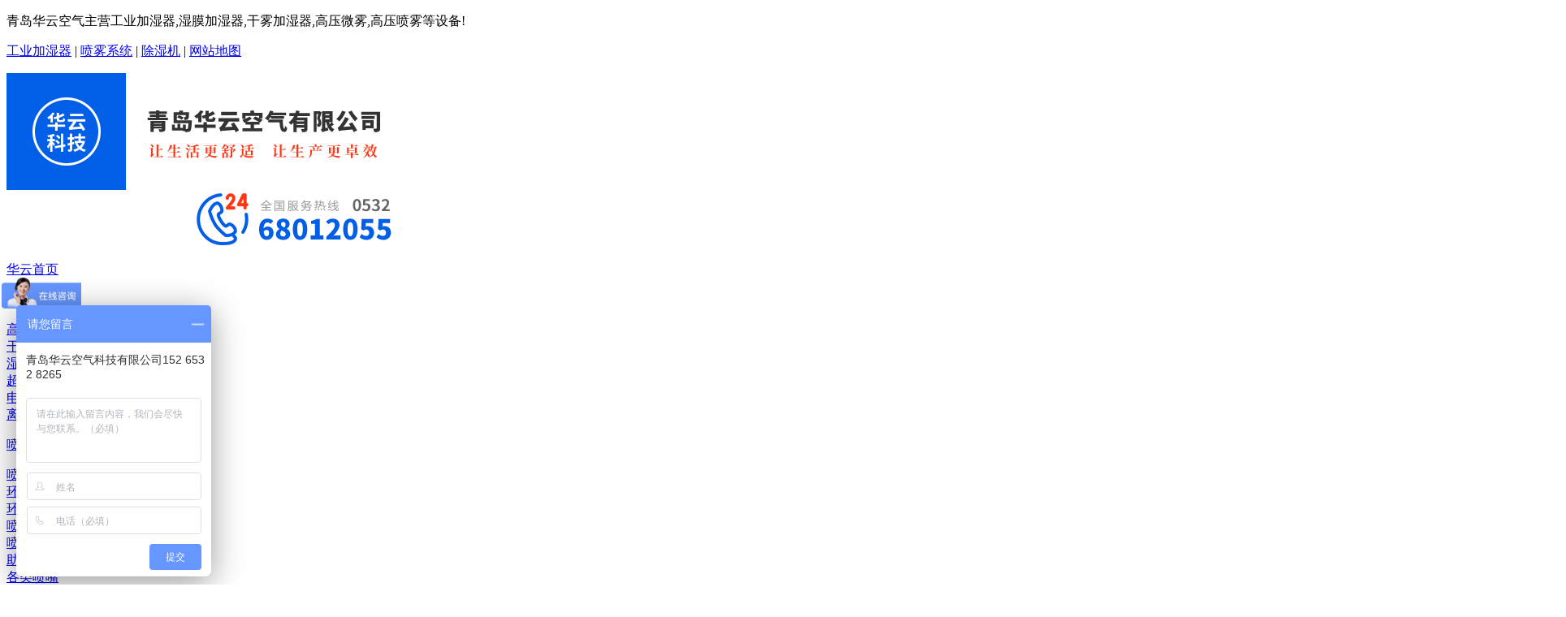

--- FILE ---
content_type: text/html
request_url: http://www.huayunair.com/dianjiarejiashiqi/
body_size: 8351
content:
<!doctype html>
<html>
<head>
    <meta charset="utf-8">
    <title>电加热加湿器_电加热加湿器生产厂家-青岛华云空气</title>
    <meta name="keywords" content="电加热加湿器,电加热加湿器生产厂家" />
    <meta name="description" content="青岛华云空气是一家生产加湿器和加湿机的公司,主营工业加湿器,湿膜加湿器,干雾加湿器,高压微雾,高压喷雾,喷雾系统,除湿机,电加热加湿器,电加热加湿器生产厂家等设备,欢迎来电咨询!" />
    <meta name="viewport" content="width=device-width, user-scalable=no, initial-scale=1.0, maximum-scale=1.0, minimum-scale=1.0" />
    <meta http-equiv="X-UA-Compatible" content="IE=edge,chrome=1" />
    <meta name="format-detection" content="telephone=no" />
    <!-- uc强制竖屏 -->
    <meta name="screen-orientation" content="portrait">
    <!-- QQ强制竖屏 -->
    <meta name="x5-orientation" content="portrait">
    <link rel="icon" href="/logo.ico" mce_href="/logo.ico" type="image/x-icon" />
    <!--[if lt IE 9]>  
  <link rel="stylesheet" href="/css/hy(ie).css">
<![endif]-->
    <link rel="stylesheet" href="/css/hy.css">
    <link rel="stylesheet" href="/css/swiper.min.css">
    <link rel="stylesheet" href="/css/animate.min.css">
    <script src="/js/jquery1.js" type="text/javascript"></script>
    <script src="/js/hy.js" type="text/javascript"></script>
    <script src="/js/easing.min.js" type="text/javascript"></script>
    <script>
var _hmt = _hmt || [];
(function() {
  var hm = document.createElement("script");
  hm.src = "https://hm.baidu.com/hm.js?383e2b7b7a608906890ee3cb897faad9";
  var s = document.getElementsByTagName("script")[0]; 
  s.parentNode.insertBefore(hm, s);
})();
</script>
<script> var _hmt = _hmt || []; (function() { var hm = document.createElement("script"); hm.src = "https://hm.baidu.com/hm.js?469ae99a90e0a661d1e535e07ae1274a"; var s = document.getElementsByTagName("script")[0]; s.parentNode.insertBefore(hm, s); })(); </script>
</head>
<body>
    <script src="/js/scrollReveal.js"></script>
    <!--nav-->
    <div class="wzdt pc">
        <div class="commen">
            <p class="fl">
                青岛华云空气主营工业加湿器,湿膜加湿器,干雾加湿器,高压微雾,高压喷雾等设备!</p>
            <p class="fr">
                <a href="http://www.huayunair.com/gongyejiashiqi/" title="工业加湿器">工业加湿器</a> | <a href="http://www.huayunair.com/penwu/"
                    title="喷雾系统">喷雾系统</a> | <a href="http://www.huayunair.com/chushiji/" title="除湿机">除湿机</a>
                | <a href="http://www.huayunair.com/sitemap.html">网站地图</a></p>
            <div class="clearfix">
            </div>
        </div>
    </div>
    <div class="top pc">
        <div class="commen">
            <div class="logo fl">
                <a href="http://www.huayunair.com/">
                    <img src="/img/h1.png"></a></div>
            <img class="top_a fl" src="/img/h2.png">
            <img class="top_b fr" src="/img/h3.png">
            <div class="clearfix">
            </div>
        </div>
    </div>
    <div class="nav pc">
        <div class="commen">
            <div class="nava fl">
<p><a href="http://www.huayunair.com/">华云首页</a></p>
</div>
<div class="nava fl navaa">
<p><a href="http://www.huayunair.com/gongyejiashiqi/" title="工业加湿器">工业加湿器</a></p>
<div class="navb">
<div class="navba"><a href="http://www.huayunair.com/gaoyaweiwujiashiqi/" title="高压微雾加湿器">高压微雾加湿器</a></div>
<div class="navba"><a href="http://www.huayunair.com/ganwujiashiqi/" title="干雾加湿器">干雾加湿器</a></div>
<div class="navba"><a href="http://www.huayunair.com/shimojiashiqi/" title="湿膜加湿器">湿膜加湿器</a></div>
<div class="navba"><a href="http://www.huayunair.com/chaoshengbojiashiqi/" title="超声波加湿器">超声波加湿器</a></div>
<div class="navba"><a href="http://www.huayunair.com/dianjiarejiashiqi/" title="电加热加湿器">电加热加湿器</a></div>
<div class="navba"><a href="http://www.huayunair.com/lixinshijiashiqi/" title="离心式加湿器">离心式加湿器</a></div>
</div>
</div>
<div class="nava fl">
<p><a href="http://www.huayunair.com/penwu/" title="喷雾系统">喷雾系统</a></p>
<div class="navb">
<div class="navba"><a href="http://www.huayunair.com/penwujiangwen/" title="喷雾降温">喷雾降温</a></div>
<div class="navba"><a href="http://www.huayunair.com/huanbaojiangchen/" title="环保降尘">环保降尘</a></div>
<div class="navba"><a href="http://www.huayunair.com/huanbaochuchou/" title="环保除臭">环保除臭</a></div>
<div class="navba"><a href="http://www.huayunair.com/penwuxiaodu/" title="喷雾消毒">喷雾消毒</a></div>
<div class="navba"><a href="http://www.huayunair.com/penwuzaojing/" title="喷雾造景">喷雾造景</a></div>
<div class="navba"><a href="http://www.huayunair.com/pentupenqiang/" title="助焊剂喷涂喷枪">助焊剂喷涂喷枪</a></div>
<div class="navba"><a href="http://www.huayunair.com/penzui/" title="各类喷嘴">各类喷嘴</a></div>
</div>
</div>
<div class="nava fl">
<p><a href="http://www.huayunair.com/chushiji/" title="除湿机">除湿机</a></p>
<div class="navb">
<div class="navba"><a href="http://www.huayunair.com/gongyechushiji/" title="工业除湿机">工业除湿机</a></div>
<div class="navba"><a href="http://www.huayunair.com/diaozhuangchushiji/" title="吊装中央除湿机">吊装中央除湿机</a></div>
</div>
</div>
<div class="nava fl">
<p><a href="http://www.huayunair.com/yingyong/">行业应用</a></p>
<div class="navb">
<div class="navba"><a href="http://www.huayunair.com/yingyong/dianzi10.html">电子</a></div>
<div class="navba"><a href="http://www.huayunair.com/yingyong/yinshua9.html">印刷</a></div>
<div class="navba"><a href="http://www.huayunair.com/yingyong/fangzhi8.html">纺织</a></div>
<div class="navba"><a href="http://www.huayunair.com/yingyong/zaozhi7.html">造纸</a></div>
<div class="navba"><a href="http://www.huayunair.com/yingyong/pentu6.html">喷涂</a></div>
<div class="navba"><a href="http://www.huayunair.com/yingyong/nuantong5.html">暖通</a></div>
<div class="navba"><a href="http://www.huayunair.com/yingyong/yancao4.html">烟草</a></div>
<div class="navba"><a href="http://www.huayunair.com/yingyong/shipin3.html">食品</a></div>
<div class="navba"><a href="http://www.huayunair.com/yingyong/xumu2.html">畜牧</a></div>
<div class="navba"><a href="http://www.huayunair.com/yingyong/shiyanshi1.html">计算机房、实验室</a></div>
</div>
</div>
<div class="nava fl">
<p><a href="http://www.huayunair.com/jiashiqianli/">成功案例</a></p>
<div class="navb">
<div class="navba"><a href="http://www.huayunair.com/jiashiqianli/">成功案例</a></div>
<div class="navba"><a href="http://www.huayunair.com/jiashiqikehu/">合作客户</a></div>
<div class="navba"><a href="http://www.huayunair.com/jishiqipingjia/">客户评价</a></div>
</div>
</div>
<div class="nava fl">
<p><a href="http://www.huayunair.com/jiashiqi/chanpinbeijian5.html">产品服务</a></p>
<div class="navb">
<div class="navba"><a href="http://www.huayunair.com/jiashiqi/chanpinbeijian5.html">产品备件</a></div>
<div class="navba"><a href="http://www.huayunair.com/jiashiqi/jiance6.html">产品检测</a></div>
<div class="navba"><a href="http://www.huayunair.com/jiashiqi/weihu7.html">产品维护</a></div>
<div class="navba"><a href="http://www.huayunair.com/jiashiqizhishi/">产品知识</a></div>
</div>
</div>
<div class="nava fl">
<p><a href="http://www.huayunair.com/jiashiqinews/">华云资讯</a></p>
<div class="navb">
<div class="navba"><a href="http://www.huayunair.com/jiashiqinews/">新闻资讯</a></div>
<div class="navba"><a href="http://www.huayunair.com/huayunnews/">企业新闻</a></div>
<div class="navba"><a href="http://www.huayunair.com/jiashiqiq/">常见问答</a></div>
</div>
</div>
<div class="nava fl">
<p><a href="http://www.huayunair.com/jiashiqi/companyabout1.html">关于华云</a></p>
<div class="navb">
<div class="navba"><a href="http://www.huayunair.com/jiashiqi/companyabout1.html">华云简介</a></div>
<div class="navba"><a href="http://www.huayunair.com/jiashiqi/qiyewenhua2.html">企业文化</a></div>
<div class="navba"><a href="http://www.huayunair.com/jiashiqi/rongyuzizhi3.html">荣誉资质</a></div>
<div class="navba"><a href="http://www.huayunair.com/jiashiqi/lianxihuayun4.html">联系华云</a></div>
</div>
</div>

            <div class="clearfix">
            </div>
        </div>
    </div>
    <!--手机导航-->
    <div class="sjdhgd sjdhgd_n">
        <div class="sjdh mob">
            <div class="sjdha">
                <div class="sjdha_t1 fl">
                        <img src="/img/h46.png"></div>
                <div class="sjdha_t2 fr">
                    <img src="/img/k52.png"></div>
                <div class="clearfix">
                </div>
            </div>
            <div class="huakuai">
                <div class="sjdhb fr">
                    <div class="guanbi">
                        <img src="/img/k53.png"><div class="clearfix">
                        </div>
                    </div>
                    <div class="sjdhb_a">
<h6><a href="http://www.huayunair.com/">华云首页</a></h6>
</div>
<div class="sjdhb_a sjdhb_ah1">
<h6><a href="http://www.huayunair.com/gongyejiashiqi/" title="工业加湿器">工业加湿器</a></h6>
<div class="sjdhb_aa">
<p class="sjdhb_p"><a href="http://www.huayunair.com/gaoyaweiwujiashiqi/" title="高压微雾加湿器">高压微雾加湿器</a></p>
<p class="sjdhb_p"><a href="http://www.huayunair.com/ganwujiashiqi/" title="干雾加湿器">干雾加湿器</a></p>
<p class="sjdhb_p"><a href="http://www.huayunair.com/shimojiashiqi/" title="湿膜加湿器">湿膜加湿器</a></p>
<p class="sjdhb_p"><a href="http://www.huayunair.com/chaoshengbojiashiqi/" title="超声波加湿器">超声波加湿器</a></p>
<p class="sjdhb_p"><a href="http://www.huayunair.com/dianjiarejiashiqi/" title="电加热加湿器">电加热加湿器</a></p>
<p class="sjdhb_p"><a href="http://www.huayunair.com/lixinshijiashiqi/" title="离心式加湿器">离心式加湿器</a></p>
</div>
</div>
<div class="sjdhb_a">
<h6><a href="http://www.huayunair.com/penwu/" title="喷雾系统">喷雾系统</a></h6>
<div class="sjdhb_aa">
<p class="sjdhb_p"><a href="http://www.huayunair.com/penwujiangwen/" title="喷雾降温">喷雾降温</a></p>
<p class="sjdhb_p"><a href="http://www.huayunair.com/huanbaojiangchen/" title="环保降尘">环保降尘</a></p>
<p class="sjdhb_p"><a href="http://www.huayunair.com/huanbaochuchou/" title="环保除臭">环保除臭</a></p>
<p class="sjdhb_p"><a href="http://www.huayunair.com/penwuxiaodu/" title="喷雾消毒">喷雾消毒</a></p>
<p class="sjdhb_p"><a href="http://www.huayunair.com/penwuzaojing/" title="喷雾造景">喷雾造景</a></p>
<p class="sjdhb_p"><a href="http://www.huayunair.com/pentupenqiang/" title="助焊剂喷涂喷枪">助焊剂喷涂喷枪</a></p>
<p class="sjdhb_p"><a href="http://www.huayunair.com/penzui/" title="各类喷嘴">各类喷嘴</a></p>
</div>
</div>
<div class="sjdhb_a">
<h6><a href="http://www.huayunair.com/chushiji/" title="除湿机">除湿机</a></h6>
<div class="sjdhb_aa">
<p class="sjdhb_p"><a href="http://www.huayunair.com/gongyechushiji/" title="工业除湿机">工业除湿机</a></p>
<p class="sjdhb_p"><a href="http://www.huayunair.com/diaozhuangchushiji/" title="吊装中央除湿机">吊装中央除湿机</a></p>
</div>
</div>
<div class="sjdhb_a">
<h6><a href="http://www.huayunair.com/yingyong/">行业应用</a></h6>
<div class="sjdhb_aa">
<p class="sjdhb_p"><a href="http://www.huayunair.com/yingyong/dianzi10.html">电子</a></p>
<p class="sjdhb_p"><a href="http://www.huayunair.com/yingyong/yinshua9.html">印刷</a></p>
<p class="sjdhb_p"><a href="http://www.huayunair.com/yingyong/fangzhi8.html">纺织</a></p>
<p class="sjdhb_p"><a href="http://www.huayunair.com/yingyong/zaozhi7.html">造纸</a></p>
<p class="sjdhb_p"><a href="http://www.huayunair.com/yingyong/pentu6.html">喷涂</a></p>
<p class="sjdhb_p"><a href="http://www.huayunair.com/yingyong/nuantong5.html">暖通</a></p>
<p class="sjdhb_p"><a href="http://www.huayunair.com/yingyong/yancao4.html">烟草</a></p>
<p class="sjdhb_p"><a href="http://www.huayunair.com/yingyong/shipin3.html">食品</a></p>
<p class="sjdhb_p"><a href="http://www.huayunair.com/yingyong/xumu2.html">畜牧</a></p>
<p class="sjdhb_p"><a href="http://www.huayunair.com/yingyong/shiyanshi1.html">计算机房、实验室</a></p>
</div>
</div>
<div class="sjdhb_a">
<h6><a href="http://www.huayunair.com/jiashiqianli/">成功案例</a></h6>
<div class="sjdhb_aa">
<p class="sjdhb_p"><a href="http://www.huayunair.com/jiashiqianli/">成功案例</a></p>
<p class="sjdhb_p"><a href="http://www.huayunair.com/jiashiqikehu/">合作客户</a></p>
<p class="sjdhb_p"><a href="http://www.huayunair.com/jishiqipingjia/">客户评价</a></p>
</div>
</div>
<div class="sjdhb_a">
<h6><a href="http://www.huayunair.com/jiashiqi/chanpinbeijian5.html">产品服务</a></h6>
<div class="sjdhb_aa">
<p class="sjdhb_p"><a href="http://www.huayunair.com/jiashiqi/chanpinbeijian5.html">产品备件</a></p>
<p class="sjdhb_p"><a href="http://www.huayunair.com/jiashiqi/jiance6.html">产品检测</a></p>
<p class="sjdhb_p"><a href="http://www.huayunair.com/jiashiqi/weihu7.html">产品维护</a></p>
<p class="sjdhb_p"><a href="http://www.huayunair.com/jiashiqizhishi/">产品知识</a></p>
</div>
</div>
<div class="sjdhb_a">
<h6><a href="http://www.huayunair.com/jiashiqinews/">华云资讯</a></h6>
<div class="sjdhb_aa">
<p class="sjdhb_p"><a href="http://www.huayunair.com/jiashiqinews/">新闻资讯</a></p>
<p class="sjdhb_p"><a href="http://www.huayunair.com/huayunnews/">企业新闻</a></p>
<p class="sjdhb_p"><a href="http://www.huayunair.com/jiashiqiq/">常见问答</a></p>
</div>
</div>
<div class="sjdhb_a">
<h6><a href="http://www.huayunair.com/jiashiqi/companyabout1.html">关于华云</a></h6>
<div class="sjdhb_aa">
<p class="sjdhb_p"><a href="http://www.huayunair.com/jiashiqi/companyabout1.html">华云简介</a></p>
<p class="sjdhb_p"><a href="http://www.huayunair.com/jiashiqi/qiyewenhua2.html">企业文化</a></p>
<p class="sjdhb_p"><a href="http://www.huayunair.com/jiashiqi/rongyuzizhi3.html">荣誉资质</a></p>
<p class="sjdhb_p"><a href="http://www.huayunair.com/jiashiqi/lianxihuayun4.html">联系华云</a></p>
</div>
</div>

                </div>
                <div class="clearfix">
                </div>
            </div>
            <script>
                $(function () {
                    $(".sjdha_t2").click(function () {
                        $(".huakuai").css("right", "0%")
                    })
                    $(".guanbi").click(function () {
                        $(".huakuai").css("right", "-100%")
                    })
                })
            </script>
        </div>
    </div>
    <!--banner-->
    <div class="nban pc">
        <img src="/img/h22.jpg" alt="">
    </div>
    <!--产品列表页-->
    <div class="cpl cplx">
        <div class="commen">
            <div class="keywords pc">
                <p>
                    热门关键词：<a href="http://www.huayunair.com/chaoshengbojiashiqi/" title="超声波加湿器">超声波加湿器</a><a href="http://www.huayunair.com/gaoyaweiwujiashiqi/" title="高压微雾加湿器">高压微雾加湿器</a><a href="http://www.huayunair.com/chushiji/" title="除湿机">除湿机</a><a href="http://www.huayunair.com/penwu/" title="喷雾系统">喷雾系统</a><a href="http://www.huayunair.com/index.html" title="高压喷雾">高压喷雾</a><a href="http://www.huayunair.com/index.html" title="高压微雾">高压微雾</a><a href="http://www.huayunair.com/index.html" title="干雾加湿器">干雾加湿器</a><a href="http://www.huayunair.com/index.html" title="湿膜加湿器">湿膜加湿器</a><a href="http://www.huayunair.com/index.html" title="工业加湿器">工业加湿器</a></p>
            </div>
            <div class="cpz fl" data-scroll-reveal="enter left and move 40px over 0.3s">
                <h1 class="cpza">
                    <img class="pc" src="/img/h5.png">
                    <img class="mob" src="/img/h47.png">
                </h1>
                <div class="cpb cpsy">
                    <div class="cpba cpbax">
<h6><a href="http://www.huayunair.com/gongyejiashiqi/" title="工业加湿器">工业加湿器</a></h6>
<div class="cpba_zk">
<p>
<a href="http://www.huayunair.com/gaoyaweiwujiashiqi/" title="高压微雾加湿器">高压微雾加湿器</a>
</p>
<p>
<a href="http://www.huayunair.com/ganwujiashiqi/" title="干雾加湿器">干雾加湿器</a>
</p>
<p>
<a href="http://www.huayunair.com/shimojiashiqi/" title="湿膜加湿器">湿膜加湿器</a>
</p>
<p>
<a href="http://www.huayunair.com/chaoshengbojiashiqi/" title="超声波加湿器">超声波加湿器</a>
</p>
<p class="cpn_ppp">
<a href="http://www.huayunair.com/dianjiarejiashiqi/" title="电加热加湿器">电加热加湿器</a>
</p>
<p>
<a href="http://www.huayunair.com/lixinshijiashiqi/" title="离心式加湿器">离心式加湿器</a>
</p>
</div>
</div>
<div class="cpba">
<h6><a href="http://www.huayunair.com/penwu/" title="喷雾系统">喷雾系统</a></h6>
<div class="cpba_zk">
<p>
<a href="http://www.huayunair.com/penwujiangwen/" title="喷雾降温">喷雾降温</a>
</p>
<p>
<a href="http://www.huayunair.com/huanbaojiangchen/" title="环保降尘">环保降尘</a>
</p>
<p>
<a href="http://www.huayunair.com/penwuxiaodu/" title="喷雾消毒">喷雾消毒</a>
</p>
<p>
<a href="http://www.huayunair.com/huanbaochuchou/" title="环保除臭">环保除臭</a>
</p>
<p>
<a href="http://www.huayunair.com/penwuzaojing/" title="喷雾造景">喷雾造景</a>
</p>
<p>
<a href="http://www.huayunair.com/pentupenqiang/" title="助焊剂喷涂喷枪">助焊剂喷涂喷枪</a>
</p>
<p>
<a href="http://www.huayunair.com/penzui/" title="各类喷嘴">各类喷嘴</a>
</p>
</div>
</div>
<div class="cpba">
<h6><a href="http://www.huayunair.com/chushiji/" title="除湿机">除湿机</a></h6>
<div class="cpba_zk">
<p>
<a href="http://www.huayunair.com/gongyechushiji/" title="工业除湿机">工业除湿机</a>
</p>
<p>
<a href="http://www.huayunair.com/diaozhuangchushiji/" title="吊装中央除湿机">吊装中央除湿机</a>
</p>
</div>
</div>

                    <div class="cpbaq">
                        <h6>
                            <a href="http://www.huayunair.com/gongyejiashiqi/">MORE</a></h6>
                    </div>
                    <div class="clearfix">
                    </div>
                </div>
                <div class="cpc pc">
                    <p>
                        免费咨询电话<span>0532-68012055</span></p>
                    <h6>
                        <a href="http://wpa.qq.com/msgrd?v=3&uin=1983885528&site=www.huayunair.com&menu=yes"
                            target="_blank">立即咨询</a></h6>
                </div>
            </div>
            <div class="cplz fr">
                <div class="cplza" data-scroll-reveal="enter bottom and move 30px over 0.3s">
                    <img src="/img/h53.png">
                    <p>
                        电加热加湿器</p>
                    <div class="clearfix">
                    </div>
                </div>
                <div class="cplzb">
                    <div class="cplzc" data-scroll-reveal="enter bottom and move 30px over 0.3s">
<a href="http://www.huayunair.com/dianjiarejiashiqi/dianreshijiashiqi3.html" title="电热式加湿器_电热式加湿器生产厂家">
<div class="cplzc_t fl"><img src="/uploadfile/2019328/drs100.jpg" alt="电热式加湿器_电热式加湿器生产厂家"></div>
<div class="cplzc_w fr">
<h5>电热式加湿器</h5>
<p>华云生产的电热式加湿器分两大系列：独立型和自控型，各种机型造型美观，电器控制系统中所采用国内外优质产品</p>
<h6>more<img src="/img/h21.png"></h6>
</div>
<div class="clearfix"></div>
</a>
</div>
 
                </div>
                <div class="tjzx pc" data-scroll-reveal="enter bottom and move 30px over 0.3s">
                    <div class="tjzxa">
                        <img src="/img/h59.png"></div>
                    <div class="tjzxb">
                        <div class="tjzxc fl">
<a href="http://www.huayunair.com/gongyejiashiqi/gaoyaweiwugs-info6.html" title="高压微雾公司_青岛高压微雾公司">
<p>超声波雾化加湿器在纺织行业应用</p>
<span>2019.04.13</span>
<div class="clearfix"></div>
</a>
</div>
<div class="tjzxc fr">
<a href="http://www.huayunair.com/gongyejiashiqi/cfgaoyapenwu-info5.html" title="厂房高压喷雾_青岛厂房高压喷雾">
<p>高压微雾加湿器的注意事项</p>
<span>2019.04.13</span>
<div class="clearfix"></div>
</a>
</div>
<div class="tjzxc fl">
<a href="http://www.huayunair.com/gongyejiashiqi/gaoyapenwugs-info4.html" title="高压喷雾公司_青岛高压喷雾公司">
<p>高压微雾加湿器系统组成</p>
<span>2019.04.13</span>
<div class="clearfix"></div>
</a>
</div>

                        <div class="clearfix">
                        </div>
                    </div>
                </div>
            </div>
            <div class="clearfix">
            </div>
        </div>
        <div class="zxly">
            <div class="commen">
                <div class="zxlya fr">
                    <div class="zxlyb">
                        <img src="/img/h60.png"></div>
                    <form id="form1" name="form1" method="post" onsubmit="return CheckSubmit();" action="/message/ly_ok.aspx">
                    <div class="zxlyc">
                        <input name="mename" id="mename" maxlength="50" class="xingm fl" type="text" value="您的姓名"
                            onfocus="if(value=='您的姓名') {value=''}" onblur="if (value=='') {value='您的姓名'}">
                        <input name="tel" id="tel" maxlength="20" class="shouj fr" type="text" value="您的手机"
                            onfocus="if(value=='您的手机') {value=''}" onblur="if (value=='') {value='您的手机'}">
                        <div class="clearfix">
                        </div>
                        <textarea name="body" id="body" class="liuy" onfocus="if(value=='您的问题及需求'){value=''}"
                            onblur="if (value ==''){value='您的问题及需求'}">您的问题及需求</textarea>
                        <div class="lxb_c fl">
                            <input name="VerifyCode" id="VerifyCode" maxlength="4" class="yzm" type="text" value="验证码"
                                onfocus="if(value=='验证码') {value=''}" onblur="if (value=='') {value='验证码'}">
                            <img class="yzm_t1 fr" src="/img/h43.png" onclick="javascript:change();" alt="刷新验证码">
                            <img class="yzm_t2 fr" src="/ValidateNum.aspx" id="Image1" alt="验证码">
                            <script language="javascript">
                                function change() {
                                    var img = document.getElementById("Image1");
                                    img.src = img.src + '?';
                                }
                            </script>
                            <div class="clearfix">
                            </div>
                        </div>
                        <div class="tij fr">
                            <input type="submit" value="确认提交">
                            <input id="cz" type="reset" value="重置表单">
                        </div>
                        <div class="clearfix">
                        </div>
                    </div>
                    </form>
                    <script type="text/javascript">
                        function CheckSubmit() {
                            var mename = document.getElementById("mename").value;
                            var tel = document.getElementById("tel").value;
                            var body = document.getElementById("body").value;
                            var VerifyCode = document.getElementById("VerifyCode").value;
                            if (mename == "") {
                                alert('请输入您的姓名！');
                                return false;
                            }
                            else if (mename == "您的姓名") {
                                alert('请输入您的姓名！');
                                return false;
                            }
                            else if (tel == "") {
                                alert('请输入您的手机！');
                                return false;
                            }
                            else if (tel == "您的手机") {
                                alert('请输入您的手机！');
                                return false;
                            }
                            else if (body == "") {
                                alert('请输入您的问题及需求！');
                                return false;
                            }
                            else if (body == "您的问题及需求") {
                                alert('请输入您的问题及需求！');
                                return false;
                            }
                            else if (VerifyCode == "") {
                                alert('请输入验证码！');
                                return false;
                            }
                            else if (VerifyCode == "验证码") {
                                alert('请输入验证码！');
                                return false;
                            }
                            else {
                                return true;
                            }
                        }
                    </script>
                </div>
            </div>
        </div>
    </div>
    <!--footer-->
    <div class="yj">
        <div class="commen">
            <div class="yja fl">
                <img class="yja_t1 pc" src="/img/h45.png">
                <img class="yja_t2" src="/img/ewm2.png">
                <p>
                    关注华云微信公众号</p>
            </div>
            <div class="yjb fr pc">
                <div class="yjb_a fl">
<h6><a href="http://www.huayunair.com/gongyejiashiqi/" title="工业加湿器">工业加湿器</a></h6>
<p><a href="http://www.huayunair.com/gaoyaweiwujiashiqi/" title="高压微雾加湿器">高压微雾加湿器</a></p>
<p><a href="http://www.huayunair.com/ganwujiashiqi/" title="干雾加湿器">干雾加湿器</a></p>
<p><a href="http://www.huayunair.com/shimojiashiqi/" title="湿膜加湿器">湿膜加湿器</a></p>
<p><a href="http://www.huayunair.com/chaoshengbojiashiqi/" title="超声波加湿器">超声波加湿器</a></p>
<p><a href="http://www.huayunair.com/dianjiarejiashiqi/" title="电加热加湿器">电加热加湿器</a></p>
<p><a href="http://www.huayunair.com/lixinshijiashiqi/" title="离心式加湿器">离心式加湿器</a></p>
</div>
<div class="yjb_a fl">
<h6><a href="http://www.huayunair.com/penwu/" title="喷雾系统">喷雾系统</a></h6>
<p><a href="http://www.huayunair.com/penwujiangwen/" title="喷雾降温">喷雾降温</a></p>
<p><a href="http://www.huayunair.com/huanbaojiangchen/" title="环保降尘">环保降尘</a></p>
<p><a href="http://www.huayunair.com/huanbaochuchou/" title="环保除臭">环保除臭</a></p>
<p><a href="http://www.huayunair.com/penwuxiaodu/" title="喷雾消毒">喷雾消毒</a></p>
<p><a href="http://www.huayunair.com/penwuzaojing/" title="喷雾造景">喷雾造景</a></p>
<p><a href="http://www.huayunair.com/pentupenqiang/" title="助焊剂喷涂喷枪">助焊剂喷涂喷枪</a></p>
<p><a href="http://www.huayunair.com/penzui/" title="各类喷嘴">各类喷嘴</a></p>
</div>
<div class="yjb_a fl">
<h6><a href="http://www.huayunair.com/chushiji/" title="除湿机">除湿机</a></h6>
<p><a href="http://www.huayunair.com/gongyechushiji/" title="工业除湿机">工业除湿机</a></p>
<p><a href="http://www.huayunair.com/diaozhuangchushiji/" title="吊装中央除湿机">吊装中央除湿机</a></p>
</div>
<div class="yjb_a fl">
<h6><a href="http://www.huayunair.com/yingyong/">行业应用</a></h6>
<p><a href="http://www.huayunair.com/yingyong/dianzi10.html">电子行业</a></p>
<p><a href="http://www.huayunair.com/yingyong/yinshua9.html">印刷行业</a></p>
<p><a href="http://www.huayunair.com/yingyong/fangzhi8.html">纺织行业</a></p>
<p><a href="http://www.huayunair.com/yingyong/zaozhi7.html">造纸行业</a></p>
<p><a href="http://www.huayunair.com/yingyong/pentu6.html">喷涂行业</a></p>
<p><a href="http://www.huayunair.com/yingyong/nuantong5.html">暖通行业</a></p>
<p><a href="http://www.huayunair.com/yingyong/yancao4.html">烟草行业</a></p>
<p><a href="http://www.huayunair.com/yingyong/shipin3.html">食品行业</a></p>
<p><a href="http://www.huayunair.com/yingyong/xumu2.html">畜牧行业</a></p>
<p><a href="http://www.huayunair.com/yingyong/shiyanshi1.html">计算机房、实验室行业</a></p>
</div>
<div class="yjb_a fl">
<h6><a href="http://www.huayunair.com/jiashiqianli/">成功案例</a></h6>
<p><a href="http://www.huayunair.com/jiashiqianli/">成功案例</a></p>
<p><a href="http://www.huayunair.com/jiashiqikehu/">合作客户</a></p>
<p><a href="http://www.huayunair.com/jishiqipingjia/">客户评价</a></p>
</div>
<div class="yjb_a fl">
<h6><a href="http://www.huayunair.com/jiashiqi/chanpinbeijian5.html">产品服务</a></h6>
<p><a href="http://www.huayunair.com/jiashiqi/chanpinbeijian5.html">产品备件</a></p>
<p><a href="http://www.huayunair.com/jiashiqi/jiance6.html">产品检测</a></p>
<p><a href="http://www.huayunair.com/jiashiqi/weihu7.html">产品维护</a></p>
<p><a href="http://www.huayunair.com/jiashiqizhishi/">产品知识</a></p>
</div>
<div class="yjb_a fl">
<h6><a href="http://www.huayunair.com/jiashiqinews/">华云资讯</a></h6>
<p><a href="http://www.huayunair.com/jiashiqinews/">新闻资讯</a></p>
<p><a href="http://www.huayunair.com/huayunnews/">企业新闻</a></p>
<p><a href="http://www.huayunair.com/jiashiqiq/">常见问答</a></p>
</div>
<div class="yjb_a fl">
<h6><a href="http://www.huayunair.com/jiashiqi/companyabout1.html">关于华云</a></h6>
<p><a href="http://www.huayunair.com/jiashiqi/companyabout1.html">华云简介</a></p>
<p><a href="http://www.huayunair.com/jiashiqi/qiyewenhua2.html">企业文化</a></p>
<p><a href="http://www.huayunair.com/jiashiqi/rongyuzizhi3.html">荣誉资质</a></p>
<p><a href="http://www.huayunair.com/jiashiqi/lianxihuayun4.html">联系华云</a></p>
</div>

                <div class="clearfix">
                </div>
            </div>
            <div class="clearfix pc">
            </div>
            <div class="beia">
                <p class="fl">
                    <span>版权所有 ©青岛华云空气科技有限公司</span><span>服务热线：0532-68012055</span><span>备案号：<a href="http://beian.miit.gov.cn/" rel="nofollow" target="_blank">鲁ICP备16033433号-4</a></span></p>
                <p class="fr">
                    <a href="http://www.net532.net/" target="_blank">网站建设</a> <a href="http://www.net532.net/"
                        target="_blank">一瞬网络</a></p>
                <div class="clearfix">
                </div>
            </div>
            <div class="clearfix">
            </div>
        </div>
    </div>
    <div class="yb_conct pc">
<div class="yb_bar">
<ul>
<li class="yb_top">返回顶部</li>
<li class="yb_phone">0532-68012055</li>
<li class="yb_QQ">
<a target="_blank" href="http://wpa.qq.com/msgrd?v=3&uin=1983885528&site=www.huayunair.com&menu=yes">QQ在线</a>
</li>
<li class="yb_ercode" style="height:53px;">微信二维码 <br>
<img class="hd_qr" src="/img/ewm2.png"> </li>
</ul>
</div>
</div>
<script type="text/javascript">
$(function(){
$(".yb_conct").hover(function() {
$(".yb_conct").css("right", "5px");
$(".yb_bar .yb_ercode").css('height', '190px');
}, function() {
$(".yb_conct").css("right", "-127px");
$(".yb_bar .yb_ercode").css('height', '53px');
});
$(".yb_top").click(function() {
$("html,body").animate({
'scrollTop': '0px'
}, 300)
});
});
</script>
 <ul class="mob dan-xia">
<li class="dan-xib">
<a href="http://www.huayunair.com/">
<div class="dan-xid">
<img src="/img/db1.png">
<p>首页</p>
<div class="clearfix"></div>
</div>
</a>
</li>
<li class="dan-xib">
<a href="http://www.huayunair.com/gongyejiashiqi/">
<div class="dan-xid">
<img src="/img/db2.png">
<p>产品</p>
<div class="clearfix"></div>
</div>
</a>
</li>
<li class="dan-xib">
<a href="http://www.huayunair.com/jiashiqi/companyabout1.html">
<div class="dan-xid">
<img src="/img/db3.png">
<p>关于</p>
<div class="clearfix"></div>
</div>
</a>
</li>
<li class="dan-xib">
<a href="http://www.huayunair.com/jiashiqi/lianxihuayun4.html">
<div class="dan-xid">
<img src="/img/db4.png">
<p>联系</p>
<div class="clearfix"></div>
</div>
</a>
</li>
<div class="clearfix"></div>
<div class="dhgd_d">
<a href="tel:0532-68012055">
<img src="/img/dth.png">
</div>
</a>
</ul>

    <script type="text/javascript">
        (function ($) {

            'use strict';

            window.scrollReveal = new scrollReveal({ reset: true, move: '50px' });
        })();
    </script>
</body>
</html>
